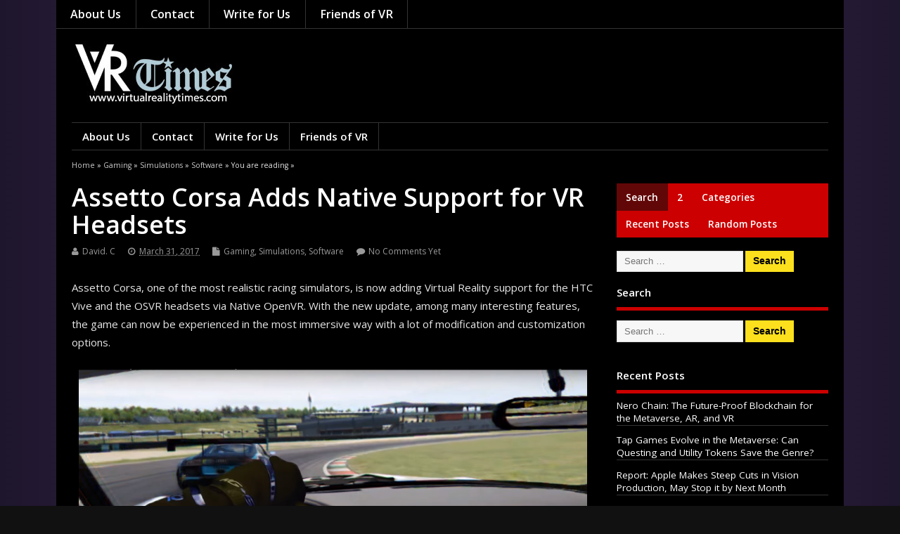

--- FILE ---
content_type: application/javascript; charset=UTF-8
request_url: https://virtualrealitytimes.disqus.com/count-data.js?1=4369%20http%3A%2F%2Fvirtualrealitytimes.com%2F%3Fp%3D4369
body_size: 284
content:
var DISQUSWIDGETS;

if (typeof DISQUSWIDGETS != 'undefined') {
    DISQUSWIDGETS.displayCount({"text":{"and":"and","comments":{"zero":"No Comments Yet","multiple":"{num} Comments","one":"1 Comment"}},"counts":[{"id":"4369 http:\/\/virtualrealitytimes.com\/?p=4369","comments":0}]});
}